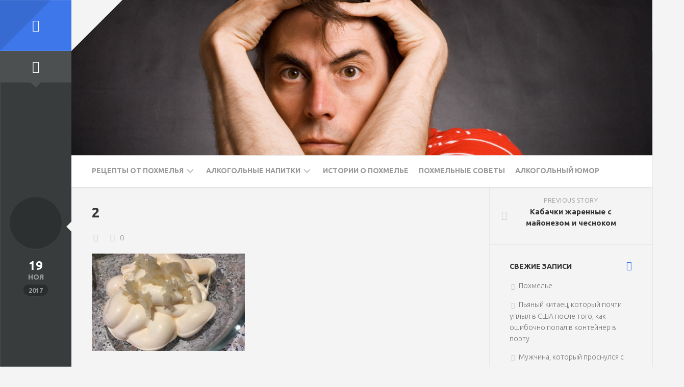

--- FILE ---
content_type: text/html; charset=UTF-8
request_url: https://www.opohmelim.ru/kabachki-zharennye/2-4/
body_size: 12701
content:
<!DOCTYPE html> 
<html class="no-js" lang="ru-RU">

<head>
	<meta charset="UTF-8">
	<meta name="viewport" content="width=device-width, initial-scale=1.0">
	<link rel="profile" href="http://gmpg.org/xfn/11">
		
	<meta name='robots' content='index, follow, max-image-preview:large, max-snippet:-1, max-video-preview:-1' />
<script>document.documentElement.className = document.documentElement.className.replace("no-js","js");</script>

	<!-- This site is optimized with the Yoast SEO plugin v16.3 - https://yoast.com/wordpress/plugins/seo/ -->
	<title>2 - Опохмелим</title>
	<link rel="canonical" href="https://www.opohmelim.ru/wp-content/uploads/2017/11/2-1-e1511092243158.jpg" />
	<meta property="og:locale" content="ru_RU" />
	<meta property="og:type" content="article" />
	<meta property="og:title" content="2 - Опохмелим" />
	<meta property="og:url" content="https://www.opohmelim.ru/wp-content/uploads/2017/11/2-1-e1511092243158.jpg" />
	<meta property="og:site_name" content="Опохмелим" />
	<meta property="og:image" content="https://www.opohmelim.ru/wp-content/uploads/2017/11/2-1-e1511092243158.jpg" />
	<meta property="og:image:width" content="2540" />
	<meta property="og:image:height" content="1619" />
	<meta name="twitter:card" content="summary" />
	<script type="application/ld+json" class="yoast-schema-graph">{"@context":"https://schema.org","@graph":[{"@type":"WebSite","@id":"https://www.opohmelim.ru/#website","url":"https://www.opohmelim.ru/","name":"\u041e\u043f\u043e\u0445\u043c\u0435\u043b\u0438\u043c","description":"\u041b\u0443\u0447\u0448\u0438\u0435 \u0440\u0435\u0446\u0435\u043f\u0442\u044b \u043e\u0442 \u043f\u043e\u0445\u043c\u0435\u043b\u044c\u044f","potentialAction":[{"@type":"SearchAction","target":"https://www.opohmelim.ru/?s={search_term_string}","query-input":"required name=search_term_string"}],"inLanguage":"ru-RU"},{"@type":"WebPage","@id":"https://www.opohmelim.ru/wp-content/uploads/2017/11/2-1-e1511092243158.jpg#webpage","url":"https://www.opohmelim.ru/wp-content/uploads/2017/11/2-1-e1511092243158.jpg","name":"2 - \u041e\u043f\u043e\u0445\u043c\u0435\u043b\u0438\u043c","isPartOf":{"@id":"https://www.opohmelim.ru/#website"},"datePublished":"2017-11-19T11:18:51+00:00","dateModified":"2017-11-19T11:18:51+00:00","breadcrumb":{"@id":"https://www.opohmelim.ru/wp-content/uploads/2017/11/2-1-e1511092243158.jpg#breadcrumb"},"inLanguage":"ru-RU","potentialAction":[{"@type":"ReadAction","target":["https://www.opohmelim.ru/wp-content/uploads/2017/11/2-1-e1511092243158.jpg"]}]},{"@type":"BreadcrumbList","@id":"https://www.opohmelim.ru/wp-content/uploads/2017/11/2-1-e1511092243158.jpg#breadcrumb","itemListElement":[{"@type":"ListItem","position":1,"item":{"@type":"WebPage","@id":"https://www.opohmelim.ru/","url":"https://www.opohmelim.ru/","name":"\u0413\u043b\u0430\u0432\u043d\u0430\u044f \u0441\u0442\u0440\u0430\u043d\u0438\u0446\u0430"}},{"@type":"ListItem","position":2,"item":{"@type":"WebPage","@id":"https://www.opohmelim.ru/kabachki-zharennye/","url":"https://www.opohmelim.ru/kabachki-zharennye/","name":"\u041a\u0430\u0431\u0430\u0447\u043a\u0438 \u0436\u0430\u0440\u0435\u043d\u043d\u044b\u0435 \u0441 \u043c\u0430\u0439\u043e\u043d\u0435\u0437\u043e\u043c \u0438 \u0447\u0435\u0441\u043d\u043e\u043a\u043e\u043c"}},{"@type":"ListItem","position":3,"item":{"@id":"https://www.opohmelim.ru/wp-content/uploads/2017/11/2-1-e1511092243158.jpg#webpage"}}]}]}</script>
	<!-- / Yoast SEO plugin. -->


<link rel='dns-prefetch' href='//fonts.googleapis.com' />
<link rel='dns-prefetch' href='//v0.wordpress.com' />
<link rel="alternate" type="application/rss+xml" title="Опохмелим &raquo; Лента" href="https://www.opohmelim.ru/feed/" />
<link rel="alternate" type="application/rss+xml" title="Опохмелим &raquo; Лента комментариев" href="https://www.opohmelim.ru/comments/feed/" />
<link rel="alternate" type="application/rss+xml" title="Опохмелим &raquo; Лента комментариев к &laquo;2&raquo;" href="https://www.opohmelim.ru/kabachki-zharennye/2-4/feed/" />
<link rel="alternate" title="oEmbed (JSON)" type="application/json+oembed" href="https://www.opohmelim.ru/wp-json/oembed/1.0/embed?url=https%3A%2F%2Fwww.opohmelim.ru%2Fkabachki-zharennye%2F2-4%2F" />
<link rel="alternate" title="oEmbed (XML)" type="text/xml+oembed" href="https://www.opohmelim.ru/wp-json/oembed/1.0/embed?url=https%3A%2F%2Fwww.opohmelim.ru%2Fkabachki-zharennye%2F2-4%2F&#038;format=xml" />
<style id='wp-img-auto-sizes-contain-inline-css' type='text/css'>
img:is([sizes=auto i],[sizes^="auto," i]){contain-intrinsic-size:3000px 1500px}
/*# sourceURL=wp-img-auto-sizes-contain-inline-css */
</style>
<style id='wp-emoji-styles-inline-css' type='text/css'>

	img.wp-smiley, img.emoji {
		display: inline !important;
		border: none !important;
		box-shadow: none !important;
		height: 1em !important;
		width: 1em !important;
		margin: 0 0.07em !important;
		vertical-align: -0.1em !important;
		background: none !important;
		padding: 0 !important;
	}
/*# sourceURL=wp-emoji-styles-inline-css */
</style>
<style id='wp-block-library-inline-css' type='text/css'>
:root{--wp-block-synced-color:#7a00df;--wp-block-synced-color--rgb:122,0,223;--wp-bound-block-color:var(--wp-block-synced-color);--wp-editor-canvas-background:#ddd;--wp-admin-theme-color:#007cba;--wp-admin-theme-color--rgb:0,124,186;--wp-admin-theme-color-darker-10:#006ba1;--wp-admin-theme-color-darker-10--rgb:0,107,160.5;--wp-admin-theme-color-darker-20:#005a87;--wp-admin-theme-color-darker-20--rgb:0,90,135;--wp-admin-border-width-focus:2px}@media (min-resolution:192dpi){:root{--wp-admin-border-width-focus:1.5px}}.wp-element-button{cursor:pointer}:root .has-very-light-gray-background-color{background-color:#eee}:root .has-very-dark-gray-background-color{background-color:#313131}:root .has-very-light-gray-color{color:#eee}:root .has-very-dark-gray-color{color:#313131}:root .has-vivid-green-cyan-to-vivid-cyan-blue-gradient-background{background:linear-gradient(135deg,#00d084,#0693e3)}:root .has-purple-crush-gradient-background{background:linear-gradient(135deg,#34e2e4,#4721fb 50%,#ab1dfe)}:root .has-hazy-dawn-gradient-background{background:linear-gradient(135deg,#faaca8,#dad0ec)}:root .has-subdued-olive-gradient-background{background:linear-gradient(135deg,#fafae1,#67a671)}:root .has-atomic-cream-gradient-background{background:linear-gradient(135deg,#fdd79a,#004a59)}:root .has-nightshade-gradient-background{background:linear-gradient(135deg,#330968,#31cdcf)}:root .has-midnight-gradient-background{background:linear-gradient(135deg,#020381,#2874fc)}:root{--wp--preset--font-size--normal:16px;--wp--preset--font-size--huge:42px}.has-regular-font-size{font-size:1em}.has-larger-font-size{font-size:2.625em}.has-normal-font-size{font-size:var(--wp--preset--font-size--normal)}.has-huge-font-size{font-size:var(--wp--preset--font-size--huge)}.has-text-align-center{text-align:center}.has-text-align-left{text-align:left}.has-text-align-right{text-align:right}.has-fit-text{white-space:nowrap!important}#end-resizable-editor-section{display:none}.aligncenter{clear:both}.items-justified-left{justify-content:flex-start}.items-justified-center{justify-content:center}.items-justified-right{justify-content:flex-end}.items-justified-space-between{justify-content:space-between}.screen-reader-text{border:0;clip-path:inset(50%);height:1px;margin:-1px;overflow:hidden;padding:0;position:absolute;width:1px;word-wrap:normal!important}.screen-reader-text:focus{background-color:#ddd;clip-path:none;color:#444;display:block;font-size:1em;height:auto;left:5px;line-height:normal;padding:15px 23px 14px;text-decoration:none;top:5px;width:auto;z-index:100000}html :where(.has-border-color){border-style:solid}html :where([style*=border-top-color]){border-top-style:solid}html :where([style*=border-right-color]){border-right-style:solid}html :where([style*=border-bottom-color]){border-bottom-style:solid}html :where([style*=border-left-color]){border-left-style:solid}html :where([style*=border-width]){border-style:solid}html :where([style*=border-top-width]){border-top-style:solid}html :where([style*=border-right-width]){border-right-style:solid}html :where([style*=border-bottom-width]){border-bottom-style:solid}html :where([style*=border-left-width]){border-left-style:solid}html :where(img[class*=wp-image-]){height:auto;max-width:100%}:where(figure){margin:0 0 1em}html :where(.is-position-sticky){--wp-admin--admin-bar--position-offset:var(--wp-admin--admin-bar--height,0px)}@media screen and (max-width:600px){html :where(.is-position-sticky){--wp-admin--admin-bar--position-offset:0px}}
.has-text-align-justify{text-align:justify;}

/*# sourceURL=wp-block-library-inline-css */
</style><style id='global-styles-inline-css' type='text/css'>
:root{--wp--preset--aspect-ratio--square: 1;--wp--preset--aspect-ratio--4-3: 4/3;--wp--preset--aspect-ratio--3-4: 3/4;--wp--preset--aspect-ratio--3-2: 3/2;--wp--preset--aspect-ratio--2-3: 2/3;--wp--preset--aspect-ratio--16-9: 16/9;--wp--preset--aspect-ratio--9-16: 9/16;--wp--preset--color--black: #000000;--wp--preset--color--cyan-bluish-gray: #abb8c3;--wp--preset--color--white: #ffffff;--wp--preset--color--pale-pink: #f78da7;--wp--preset--color--vivid-red: #cf2e2e;--wp--preset--color--luminous-vivid-orange: #ff6900;--wp--preset--color--luminous-vivid-amber: #fcb900;--wp--preset--color--light-green-cyan: #7bdcb5;--wp--preset--color--vivid-green-cyan: #00d084;--wp--preset--color--pale-cyan-blue: #8ed1fc;--wp--preset--color--vivid-cyan-blue: #0693e3;--wp--preset--color--vivid-purple: #9b51e0;--wp--preset--gradient--vivid-cyan-blue-to-vivid-purple: linear-gradient(135deg,rgb(6,147,227) 0%,rgb(155,81,224) 100%);--wp--preset--gradient--light-green-cyan-to-vivid-green-cyan: linear-gradient(135deg,rgb(122,220,180) 0%,rgb(0,208,130) 100%);--wp--preset--gradient--luminous-vivid-amber-to-luminous-vivid-orange: linear-gradient(135deg,rgb(252,185,0) 0%,rgb(255,105,0) 100%);--wp--preset--gradient--luminous-vivid-orange-to-vivid-red: linear-gradient(135deg,rgb(255,105,0) 0%,rgb(207,46,46) 100%);--wp--preset--gradient--very-light-gray-to-cyan-bluish-gray: linear-gradient(135deg,rgb(238,238,238) 0%,rgb(169,184,195) 100%);--wp--preset--gradient--cool-to-warm-spectrum: linear-gradient(135deg,rgb(74,234,220) 0%,rgb(151,120,209) 20%,rgb(207,42,186) 40%,rgb(238,44,130) 60%,rgb(251,105,98) 80%,rgb(254,248,76) 100%);--wp--preset--gradient--blush-light-purple: linear-gradient(135deg,rgb(255,206,236) 0%,rgb(152,150,240) 100%);--wp--preset--gradient--blush-bordeaux: linear-gradient(135deg,rgb(254,205,165) 0%,rgb(254,45,45) 50%,rgb(107,0,62) 100%);--wp--preset--gradient--luminous-dusk: linear-gradient(135deg,rgb(255,203,112) 0%,rgb(199,81,192) 50%,rgb(65,88,208) 100%);--wp--preset--gradient--pale-ocean: linear-gradient(135deg,rgb(255,245,203) 0%,rgb(182,227,212) 50%,rgb(51,167,181) 100%);--wp--preset--gradient--electric-grass: linear-gradient(135deg,rgb(202,248,128) 0%,rgb(113,206,126) 100%);--wp--preset--gradient--midnight: linear-gradient(135deg,rgb(2,3,129) 0%,rgb(40,116,252) 100%);--wp--preset--font-size--small: 13px;--wp--preset--font-size--medium: 20px;--wp--preset--font-size--large: 36px;--wp--preset--font-size--x-large: 42px;--wp--preset--spacing--20: 0.44rem;--wp--preset--spacing--30: 0.67rem;--wp--preset--spacing--40: 1rem;--wp--preset--spacing--50: 1.5rem;--wp--preset--spacing--60: 2.25rem;--wp--preset--spacing--70: 3.38rem;--wp--preset--spacing--80: 5.06rem;--wp--preset--shadow--natural: 6px 6px 9px rgba(0, 0, 0, 0.2);--wp--preset--shadow--deep: 12px 12px 50px rgba(0, 0, 0, 0.4);--wp--preset--shadow--sharp: 6px 6px 0px rgba(0, 0, 0, 0.2);--wp--preset--shadow--outlined: 6px 6px 0px -3px rgb(255, 255, 255), 6px 6px rgb(0, 0, 0);--wp--preset--shadow--crisp: 6px 6px 0px rgb(0, 0, 0);}:where(.is-layout-flex){gap: 0.5em;}:where(.is-layout-grid){gap: 0.5em;}body .is-layout-flex{display: flex;}.is-layout-flex{flex-wrap: wrap;align-items: center;}.is-layout-flex > :is(*, div){margin: 0;}body .is-layout-grid{display: grid;}.is-layout-grid > :is(*, div){margin: 0;}:where(.wp-block-columns.is-layout-flex){gap: 2em;}:where(.wp-block-columns.is-layout-grid){gap: 2em;}:where(.wp-block-post-template.is-layout-flex){gap: 1.25em;}:where(.wp-block-post-template.is-layout-grid){gap: 1.25em;}.has-black-color{color: var(--wp--preset--color--black) !important;}.has-cyan-bluish-gray-color{color: var(--wp--preset--color--cyan-bluish-gray) !important;}.has-white-color{color: var(--wp--preset--color--white) !important;}.has-pale-pink-color{color: var(--wp--preset--color--pale-pink) !important;}.has-vivid-red-color{color: var(--wp--preset--color--vivid-red) !important;}.has-luminous-vivid-orange-color{color: var(--wp--preset--color--luminous-vivid-orange) !important;}.has-luminous-vivid-amber-color{color: var(--wp--preset--color--luminous-vivid-amber) !important;}.has-light-green-cyan-color{color: var(--wp--preset--color--light-green-cyan) !important;}.has-vivid-green-cyan-color{color: var(--wp--preset--color--vivid-green-cyan) !important;}.has-pale-cyan-blue-color{color: var(--wp--preset--color--pale-cyan-blue) !important;}.has-vivid-cyan-blue-color{color: var(--wp--preset--color--vivid-cyan-blue) !important;}.has-vivid-purple-color{color: var(--wp--preset--color--vivid-purple) !important;}.has-black-background-color{background-color: var(--wp--preset--color--black) !important;}.has-cyan-bluish-gray-background-color{background-color: var(--wp--preset--color--cyan-bluish-gray) !important;}.has-white-background-color{background-color: var(--wp--preset--color--white) !important;}.has-pale-pink-background-color{background-color: var(--wp--preset--color--pale-pink) !important;}.has-vivid-red-background-color{background-color: var(--wp--preset--color--vivid-red) !important;}.has-luminous-vivid-orange-background-color{background-color: var(--wp--preset--color--luminous-vivid-orange) !important;}.has-luminous-vivid-amber-background-color{background-color: var(--wp--preset--color--luminous-vivid-amber) !important;}.has-light-green-cyan-background-color{background-color: var(--wp--preset--color--light-green-cyan) !important;}.has-vivid-green-cyan-background-color{background-color: var(--wp--preset--color--vivid-green-cyan) !important;}.has-pale-cyan-blue-background-color{background-color: var(--wp--preset--color--pale-cyan-blue) !important;}.has-vivid-cyan-blue-background-color{background-color: var(--wp--preset--color--vivid-cyan-blue) !important;}.has-vivid-purple-background-color{background-color: var(--wp--preset--color--vivid-purple) !important;}.has-black-border-color{border-color: var(--wp--preset--color--black) !important;}.has-cyan-bluish-gray-border-color{border-color: var(--wp--preset--color--cyan-bluish-gray) !important;}.has-white-border-color{border-color: var(--wp--preset--color--white) !important;}.has-pale-pink-border-color{border-color: var(--wp--preset--color--pale-pink) !important;}.has-vivid-red-border-color{border-color: var(--wp--preset--color--vivid-red) !important;}.has-luminous-vivid-orange-border-color{border-color: var(--wp--preset--color--luminous-vivid-orange) !important;}.has-luminous-vivid-amber-border-color{border-color: var(--wp--preset--color--luminous-vivid-amber) !important;}.has-light-green-cyan-border-color{border-color: var(--wp--preset--color--light-green-cyan) !important;}.has-vivid-green-cyan-border-color{border-color: var(--wp--preset--color--vivid-green-cyan) !important;}.has-pale-cyan-blue-border-color{border-color: var(--wp--preset--color--pale-cyan-blue) !important;}.has-vivid-cyan-blue-border-color{border-color: var(--wp--preset--color--vivid-cyan-blue) !important;}.has-vivid-purple-border-color{border-color: var(--wp--preset--color--vivid-purple) !important;}.has-vivid-cyan-blue-to-vivid-purple-gradient-background{background: var(--wp--preset--gradient--vivid-cyan-blue-to-vivid-purple) !important;}.has-light-green-cyan-to-vivid-green-cyan-gradient-background{background: var(--wp--preset--gradient--light-green-cyan-to-vivid-green-cyan) !important;}.has-luminous-vivid-amber-to-luminous-vivid-orange-gradient-background{background: var(--wp--preset--gradient--luminous-vivid-amber-to-luminous-vivid-orange) !important;}.has-luminous-vivid-orange-to-vivid-red-gradient-background{background: var(--wp--preset--gradient--luminous-vivid-orange-to-vivid-red) !important;}.has-very-light-gray-to-cyan-bluish-gray-gradient-background{background: var(--wp--preset--gradient--very-light-gray-to-cyan-bluish-gray) !important;}.has-cool-to-warm-spectrum-gradient-background{background: var(--wp--preset--gradient--cool-to-warm-spectrum) !important;}.has-blush-light-purple-gradient-background{background: var(--wp--preset--gradient--blush-light-purple) !important;}.has-blush-bordeaux-gradient-background{background: var(--wp--preset--gradient--blush-bordeaux) !important;}.has-luminous-dusk-gradient-background{background: var(--wp--preset--gradient--luminous-dusk) !important;}.has-pale-ocean-gradient-background{background: var(--wp--preset--gradient--pale-ocean) !important;}.has-electric-grass-gradient-background{background: var(--wp--preset--gradient--electric-grass) !important;}.has-midnight-gradient-background{background: var(--wp--preset--gradient--midnight) !important;}.has-small-font-size{font-size: var(--wp--preset--font-size--small) !important;}.has-medium-font-size{font-size: var(--wp--preset--font-size--medium) !important;}.has-large-font-size{font-size: var(--wp--preset--font-size--large) !important;}.has-x-large-font-size{font-size: var(--wp--preset--font-size--x-large) !important;}
/*# sourceURL=global-styles-inline-css */
</style>

<style id='classic-theme-styles-inline-css' type='text/css'>
/*! This file is auto-generated */
.wp-block-button__link{color:#fff;background-color:#32373c;border-radius:9999px;box-shadow:none;text-decoration:none;padding:calc(.667em + 2px) calc(1.333em + 2px);font-size:1.125em}.wp-block-file__button{background:#32373c;color:#fff;text-decoration:none}
/*# sourceURL=/wp-includes/css/classic-themes.min.css */
</style>
<link rel='stylesheet' id='stylizer-style-css' href='https://www.opohmelim.ru/wp-content/themes/stylizer/style.css?ver=6.9' type='text/css' media='all' />
<style id='stylizer-style-inline-css' type='text/css'>
body { font-family: "Ubuntu", Arial, sans-serif; }
.container-inner { max-width: 1600px; }

::selection { background-color: #3e77e9; }
::-moz-selection { background-color: #3e77e9; }

a,
.themeform label .required,
.post-meta li a:hover,
.post-standard:hover .post-title a,
.post-list:hover .post-title a,
.single .related-posts .post-title a:hover,
.post-nav li a:hover span,
.post-nav li a:hover i,
.widget > h3:after,
.widget_rss ul li a,
.widget_calendar a,
.alx-tabs-nav li.active a,
.alx-tab .tab-item-category a,
.alx-posts .post-item-category a,
.alx-tab li:hover .tab-item-title a,
.alx-tab li:hover .tab-item-comment a,
.alx-posts li:hover .post-item-title a,
.comment-tabs li.active a,
.comment-awaiting-moderation,
.child-menu a:hover,
.child-menu .current_page_item > a,
.wp-pagenavi a { color: #3e77e9; }

.themeform input[type="button"],
.themeform input[type="reset"],
.themeform input[type="submit"],
.themeform button[type="button"],
.themeform button[type="reset"],
.themeform button[type="submit"],
#btn-mode,
#btn-sidebar-home,
#flexslider-featured .flex-control-nav li a.flex-active,
.post-tags a:hover,
.author-bio .bio-avatar:after,
.widget_calendar caption,
.commentlist li.bypostauthor > .comment-body:after,
.commentlist li.comment-author-admin > .comment-body:after { background-color: #3e77e9; }

.alx-tabs-nav li.active a,
.comment-tabs li.active a,
.wp-pagenavi a:hover,
.wp-pagenavi a:active,
.wp-pagenavi span.current { border-bottom-color: #3e77e9;  }

#header .nav-menu:not(.mobile) li.current_page_item > span, 
#header .nav-menu:not(.mobile) li.current-menu-item > span, 
#header .nav-menu:not(.mobile) li.current-menu-ancestor > span, 
#header .nav-menu:not(.mobile) li.current-post-parent > span { border-color: #3e77e9; }
				
.site-title a img { max-height: 80px; }

/*# sourceURL=stylizer-style-inline-css */
</style>
<link rel='stylesheet' id='stylizer-responsive-css' href='https://www.opohmelim.ru/wp-content/themes/stylizer/responsive.css?ver=6.9' type='text/css' media='all' />
<link rel='stylesheet' id='stylizer-font-awesome-css' href='https://www.opohmelim.ru/wp-content/themes/stylizer/fonts/all.min.css?ver=6.9' type='text/css' media='all' />
<link rel='stylesheet' id='stylizer-scheme-css' href='https://www.opohmelim.ru/wp-content/themes/stylizer/light.css?ver=6.9' type='text/css' media='all' />
<link rel='stylesheet' id='ubuntu-cyr-css' href='//fonts.googleapis.com/css?family=Ubuntu%3A400%2C400italic%2C300italic%2C300%2C700&#038;subset=latin%2Ccyrillic-ext&#038;ver=6.9' type='text/css' media='all' />
<link rel='stylesheet' id='jetpack_css-css' href='https://www.opohmelim.ru/wp-content/plugins/jetpack/css/jetpack.css?ver=10.1.2' type='text/css' media='all' />
<script type="text/javascript" src="https://www.opohmelim.ru/wp-includes/js/jquery/jquery.min.js?ver=3.7.1" id="jquery-core-js"></script>
<script type="text/javascript" src="https://www.opohmelim.ru/wp-includes/js/jquery/jquery-migrate.min.js?ver=3.4.1" id="jquery-migrate-js"></script>
<script type="text/javascript" src="https://www.opohmelim.ru/wp-content/themes/stylizer/js/jquery.flexslider.min.js?ver=6.9" id="stylizer-flexslider-js"></script>
<link rel="https://api.w.org/" href="https://www.opohmelim.ru/wp-json/" /><link rel="alternate" title="JSON" type="application/json" href="https://www.opohmelim.ru/wp-json/wp/v2/media/344" /><link rel="EditURI" type="application/rsd+xml" title="RSD" href="https://www.opohmelim.ru/xmlrpc.php?rsd" />
<meta name="generator" content="WordPress 6.9" />
<link rel='shortlink' href='https://wp.me/aaCUAx-5y' />
<style type='text/css'>img#wpstats{display:none}</style>
		<style type="text/css">.recentcomments a{display:inline !important;padding:0 !important;margin:0 !important;}</style><!-- Yandex.Metrika counter by Yandex Metrica Plugin -->
<script type="text/javascript" >
    (function(m,e,t,r,i,k,a){m[i]=m[i]||function(){(m[i].a=m[i].a||[]).push(arguments)};
        m[i].l=1*new Date();k=e.createElement(t),a=e.getElementsByTagName(t)[0],k.async=1,k.src=r,a.parentNode.insertBefore(k,a)})
    (window, document, "script", "https://mc.yandex.ru/metrika/tag.js", "ym");

    ym(24365407, "init", {
        id:24365407,
        clickmap:true,
        trackLinks:true,
        accurateTrackBounce:false,
        webvisor:true,
	        });
</script>
<noscript><div><img src="https://mc.yandex.ru/watch/24365407" style="position:absolute; left:-9999px;" alt="" /></div></noscript>
<!-- /Yandex.Metrika counter -->
			<style type="text/css">
				/* If html does not have either class, do not show lazy loaded images. */
				html:not( .jetpack-lazy-images-js-enabled ):not( .js ) .jetpack-lazy-image {
					display: none;
				}
			</style>
			<script>
				document.documentElement.classList.add(
					'jetpack-lazy-images-js-enabled'
				);
			</script>
		<style type="text/css" id="wp-custom-css">li.post-author {display:none;}
#flexslider-featured.featured .post-title{
	top:0;
	bottom:auto;
}
.flexslider .slides > li{
	height: 400px;
    overflow: hidden;
}</style><style id="kirki-inline-styles"></style></head>

<body class="attachment wp-singular attachment-template-default single single-attachment postid-344 attachmentid-344 attachment-jpeg wp-theme-stylizer col-2cl full-width logged-out">


<a class="skip-link screen-reader-text" href="#content">Skip to content</a>

<div id="wrapper">

	<div class="container" id="page">
		<div class="container-inner">			
			<div class="main">
				
				<header id="header">
		
					<div class="group">
						
												
													<div class="site-header">
								<a href="https://www.opohmelim.ru/" rel="home">
									<img class="site-image" src="https://www.opohmelim.ru/wp-content/uploads/2017/10/cropped-20130306215648-7.jpg" alt="Опохмелим">
								</a>
							</div>
						
					</div><!--/.group-->
					
										
					<div id="header-sticky">
													<div id="wrap-nav-header" class="wrap-nav">
										<nav id="nav-header-nav" class="main-navigation nav-menu">
			<button class="menu-toggle" aria-controls="primary-menu" aria-expanded="false">
				<span class="screen-reader-text">Expand Menu</span><div class="menu-toggle-icon"><span></span><span></span><span></span></div>			</button>
			<div class="menu-glavnoe-menyu-container"><ul id="nav-header" class="menu"><li id="menu-item-157" class="menu-item menu-item-type-taxonomy menu-item-object-category menu-item-has-children menu-item-157"><span class="menu-item-wrapper has-arrow"><a href="https://www.opohmelim.ru/topics/retsepty-ot-pohmelya/">Рецепты от похмелья</a><button onClick="alxMediaMenu.toggleItem(this)"><span class="screen-reader-text">Toggle Child Menu</span><svg class="svg-icon" aria-hidden="true" role="img" focusable="false" xmlns="http://www.w3.org/2000/svg" width="14" height="8" viewBox="0 0 20 12"><polygon fill="" fill-rule="evenodd" points="1319.899 365.778 1327.678 358 1329.799 360.121 1319.899 370.021 1310 360.121 1312.121 358" transform="translate(-1310 -358)"></polygon></svg></button></span>
<ul class="sub-menu">
	<li id="menu-item-158" class="menu-item menu-item-type-taxonomy menu-item-object-category menu-item-158"><span class="menu-item-wrapper"><a href="https://www.opohmelim.ru/topics/retsepty-ot-pohmelya/pervye-blyuda/">Первые блюда</a></span></li>
	<li id="menu-item-160" class="menu-item menu-item-type-taxonomy menu-item-object-category menu-item-160"><span class="menu-item-wrapper"><a href="https://www.opohmelim.ru/topics/retsepty-ot-pohmelya/vtorye-blyuda/">Вторые блюда</a></span></li>
	<li id="menu-item-159" class="menu-item menu-item-type-taxonomy menu-item-object-category menu-item-159"><span class="menu-item-wrapper"><a href="https://www.opohmelim.ru/topics/retsepty-ot-pohmelya/zakuski/">Закуски</a></span></li>
	<li id="menu-item-161" class="menu-item menu-item-type-taxonomy menu-item-object-category menu-item-161"><span class="menu-item-wrapper"><a href="https://www.opohmelim.ru/topics/retsepty-ot-pohmelya/napitki/">Напитки</a></span></li>
</ul>
</li>
<li id="menu-item-156" class="menu-item menu-item-type-taxonomy menu-item-object-category menu-item-has-children menu-item-156"><span class="menu-item-wrapper has-arrow"><a href="https://www.opohmelim.ru/topics/alkogolnye-napitki/">Алкогольные напитки</a><button onClick="alxMediaMenu.toggleItem(this)"><span class="screen-reader-text">Toggle Child Menu</span><svg class="svg-icon" aria-hidden="true" role="img" focusable="false" xmlns="http://www.w3.org/2000/svg" width="14" height="8" viewBox="0 0 20 12"><polygon fill="" fill-rule="evenodd" points="1319.899 365.778 1327.678 358 1329.799 360.121 1319.899 370.021 1310 360.121 1312.121 358" transform="translate(-1310 -358)"></polygon></svg></button></span>
<ul class="sub-menu">
	<li id="menu-item-163" class="menu-item menu-item-type-taxonomy menu-item-object-category menu-item-163"><span class="menu-item-wrapper"><a href="https://www.opohmelim.ru/topics/alkogolnye-napitki/vodka/">Водка</a></span></li>
	<li id="menu-item-309" class="menu-item menu-item-type-taxonomy menu-item-object-category menu-item-309"><span class="menu-item-wrapper"><a href="https://www.opohmelim.ru/topics/alkogolnye-napitki/konyak/">Коньяк</a></span></li>
	<li id="menu-item-448" class="menu-item menu-item-type-taxonomy menu-item-object-category menu-item-448"><span class="menu-item-wrapper"><a href="https://www.opohmelim.ru/topics/alkogolnye-napitki/pivo/">Пиво</a></span></li>
</ul>
</li>
<li id="menu-item-467" class="menu-item menu-item-type-taxonomy menu-item-object-category menu-item-467"><span class="menu-item-wrapper"><a href="https://www.opohmelim.ru/topics/istorii-o-pohmele/">Истории о похмелье</a></span></li>
<li id="menu-item-477" class="menu-item menu-item-type-taxonomy menu-item-object-category menu-item-477"><span class="menu-item-wrapper"><a href="https://www.opohmelim.ru/topics/pohmelnye-sovety/">Похмельные советы</a></span></li>
<li id="menu-item-447" class="menu-item menu-item-type-taxonomy menu-item-object-category menu-item-447"><span class="menu-item-wrapper"><a href="https://www.opohmelim.ru/topics/alkogolnyj-yumor/">Алкогольный юмор</a></span></li>
</ul></div>		</nav>
										
															</div>
											</div>

				</header><!--/#header-->
				
				<div class="sidebar s2">
											<a href="#" id="btn-mode" title="Switch Color"><i class="fas fa-toggle-off"></i></a>
															<div id="sidebar-top"><i class="far fa-bookmark"></i></div>
				</div>
				<div class="clear"></div>
				<div class="main-inner group" id="content">

<div class="content">
	<div class="pad group">
		
					<article class="post-344 attachment type-attachment status-inherit hentry">
			
				<div class="post-details">
				
											<div class="post-details-thumb">
							<a href="https://www.opohmelim.ru/author/alexandra/"></a>
						</div><!--/.post-details-thumb-->
					
					<div class="post-details-day">19</div>
					<div class="post-details-month">Ноя</div>
					<div class="post-details-year">2017</div>
				</div>
				
				<h1 class="post-title">2</h1>
				
				<ul class="post-meta group">
					<li class="post-author"><i class="fas fa-user"></i> <a href="https://www.opohmelim.ru/author/alexandra/" title="Записи Александра" rel="author">Александра</a></li>
					<li class="post-category"><i class="fas fa-folder"></i> </li>
					<li class="post-comment"><i class="fas fa-comment"></i> <a href="https://www.opohmelim.ru/kabachki-zharennye/2-4/#respond">0</a></li>
				</ul><!--/.post-meta-->
				
								
				<div class="clear"></div>
				
				<div class="entry">	
					<p class="attachment"><a href='https://www.opohmelim.ru/wp-content/uploads/2017/11/2-1-e1511092243158.jpg'><img fetchpriority="high" decoding="async" width="300" height="191" src="https://www.opohmelim.ru/wp-content/uploads/2017/11/2-1-e1511092243158-300x191.jpg" class="attachment-medium size-medium jetpack-lazy-image" alt="" data-lazy-srcset="https://www.opohmelim.ru/wp-content/uploads/2017/11/2-1-e1511092243158-300x191.jpg 300w, https://www.opohmelim.ru/wp-content/uploads/2017/11/2-1-e1511092243158-768x490.jpg 768w, https://www.opohmelim.ru/wp-content/uploads/2017/11/2-1-e1511092243158-1024x653.jpg 1024w" data-lazy-sizes="(max-width: 300px) 100vw, 300px" data-lazy-src="https://www.opohmelim.ru/wp-content/uploads/2017/11/2-1-e1511092243158-300x191.jpg?is-pending-load=1" srcset="[data-uri]" /></a></p>
										<div class="clear"></div>				
				</div><!--/.entry-->
				
			</article><!--/.post-->				
				
		<div class="clear"></div>
		
				
				
		<div class="clear"></div>
		
				
				
		

<h4 class="heading">
	<i class="fas fa-hand-point-right"></i>You may also like...</h4>

<ul class="related-posts group">
	
		<li class="related post-hover">
		<article class="post-140 post type-post status-publish format-standard has-post-thumbnail hentry category-alkogolnye-napitki category-vodka">

			<div class="post-thumbnail">
				<a href="https://www.opohmelim.ru/kak-pit-vodku/">
											<img width="404" height="292" src="https://www.opohmelim.ru/wp-content/uploads/2017/11/alcohol_02-e1509539623892.jpg" class="attachment-stylizer-medium size-stylizer-medium wp-post-image jetpack-lazy-image" alt="" decoding="async" loading="lazy" data-lazy-srcset="https://www.opohmelim.ru/wp-content/uploads/2017/11/alcohol_02-e1509539623892.jpg 700w, https://www.opohmelim.ru/wp-content/uploads/2017/11/alcohol_02-e1509539623892-300x217.jpg 300w" data-lazy-sizes="auto, (max-width: 404px) 100vw, 404px" data-lazy-src="https://www.opohmelim.ru/wp-content/uploads/2017/11/alcohol_02-e1509539623892.jpg?is-pending-load=1" srcset="[data-uri]" />																								</a>
			</div><!--/.post-thumbnail-->
			
			<div class="related-inner">
				
				<h4 class="post-title">
					<a href="https://www.opohmelim.ru/kak-pit-vodku/" rel="bookmark">Как пить водку</a>
				</h4><!--/.post-title-->
			
			</div><!--/.related-inner-->

		</article>
	</li><!--/.related-->
		<li class="related post-hover">
		<article class="post-121 post type-post status-publish format-standard has-post-thumbnail hentry category-alkogolnye-napitki category-vodka">

			<div class="post-thumbnail">
				<a href="https://www.opohmelim.ru/o-vodke/">
											<img width="447" height="292" src="https://www.opohmelim.ru/wp-content/uploads/2017/11/1246-1486084112-f8f55c74d56d6e9322d588e3e4fd9458-1.jpg" class="attachment-stylizer-medium size-stylizer-medium wp-post-image jetpack-lazy-image" alt="" decoding="async" loading="lazy" data-lazy-srcset="https://www.opohmelim.ru/wp-content/uploads/2017/11/1246-1486084112-f8f55c74d56d6e9322d588e3e4fd9458-1.jpg 1100w, https://www.opohmelim.ru/wp-content/uploads/2017/11/1246-1486084112-f8f55c74d56d6e9322d588e3e4fd9458-1-300x196.jpg 300w, https://www.opohmelim.ru/wp-content/uploads/2017/11/1246-1486084112-f8f55c74d56d6e9322d588e3e4fd9458-1-768x502.jpg 768w, https://www.opohmelim.ru/wp-content/uploads/2017/11/1246-1486084112-f8f55c74d56d6e9322d588e3e4fd9458-1-1024x669.jpg 1024w" data-lazy-sizes="auto, (max-width: 447px) 100vw, 447px" data-lazy-src="https://www.opohmelim.ru/wp-content/uploads/2017/11/1246-1486084112-f8f55c74d56d6e9322d588e3e4fd9458-1.jpg?is-pending-load=1" srcset="[data-uri]" />																								</a>
			</div><!--/.post-thumbnail-->
			
			<div class="related-inner">
				
				<h4 class="post-title">
					<a href="https://www.opohmelim.ru/o-vodke/" rel="bookmark">О водке</a>
				</h4><!--/.post-title-->
			
			</div><!--/.related-inner-->

		</article>
	</li><!--/.related-->
		<li class="related post-hover">
		<article class="post-449 post type-post status-publish format-standard has-post-thumbnail hentry category-pivo">

			<div class="post-thumbnail">
				<a href="https://www.opohmelim.ru/pivnye-stereotipy/">
											<img width="440" height="292" src="https://www.opohmelim.ru/wp-content/uploads/2019/01/content_beer-1644690_640.jpg" class="attachment-stylizer-medium size-stylizer-medium wp-post-image jetpack-lazy-image" alt="" decoding="async" loading="lazy" data-lazy-srcset="https://www.opohmelim.ru/wp-content/uploads/2019/01/content_beer-1644690_640.jpg 640w, https://www.opohmelim.ru/wp-content/uploads/2019/01/content_beer-1644690_640-300x199.jpg 300w" data-lazy-sizes="auto, (max-width: 440px) 100vw, 440px" data-lazy-src="https://www.opohmelim.ru/wp-content/uploads/2019/01/content_beer-1644690_640.jpg?is-pending-load=1" srcset="[data-uri]" />																								</a>
			</div><!--/.post-thumbnail-->
			
			<div class="related-inner">
				
				<h4 class="post-title">
					<a href="https://www.opohmelim.ru/pivnye-stereotipy/" rel="bookmark">Пивные стереотипы</a>
				</h4><!--/.post-title-->
			
			</div><!--/.related-inner-->

		</article>
	</li><!--/.related-->
		
</ul><!--/.post-related-->

		
		
<div id="comments" class="themeform">
	
	
					<!-- comments open, no comments -->
			
		
		<div id="respond" class="comment-respond">
		<h3 id="reply-title" class="comment-reply-title">Добавить комментарий <small><a rel="nofollow" id="cancel-comment-reply-link" href="/kabachki-zharennye/2-4/#respond" style="display:none;">Отменить ответ</a></small></h3><form action="https://www.opohmelim.ru/wp-comments-post.php" method="post" id="commentform" class="comment-form"><p class="comment-notes"><span id="email-notes">Ваш адрес email не будет опубликован.</span> <span class="required-field-message">Обязательные поля помечены <span class="required">*</span></span></p><p class="comment-form-comment"><label for="comment">Комментарий <span class="required">*</span></label> <textarea id="comment" name="comment" cols="45" rows="8" maxlength="65525" required="required"></textarea></p><p class="comment-form-author"><label for="author">Имя <span class="required">*</span></label> <input id="author" name="author" type="text" value="" size="30" maxlength="245" autocomplete="name" required="required" /></p>
<p class="comment-form-email"><label for="email">Email <span class="required">*</span></label> <input id="email" name="email" type="text" value="" size="30" maxlength="100" aria-describedby="email-notes" autocomplete="email" required="required" /></p>
<p class="comment-form-url"><label for="url">Сайт</label> <input id="url" name="url" type="text" value="" size="30" maxlength="200" autocomplete="url" /></p>
<p class="comment-subscription-form"><input type="checkbox" name="subscribe_blog" id="subscribe_blog" value="subscribe" style="width: auto; -moz-appearance: checkbox; -webkit-appearance: checkbox;" /> <label class="subscribe-label" id="subscribe-blog-label" for="subscribe_blog">Уведомлять меня о новых записях почтой.</label></p><p class="form-submit"><input name="submit" type="submit" id="submit" class="submit" value="Отправить комментарий" /> <input type='hidden' name='comment_post_ID' value='344' id='comment_post_ID' />
<input type='hidden' name='comment_parent' id='comment_parent' value='0' />
</p><p style="display: none;"><input type="hidden" id="akismet_comment_nonce" name="akismet_comment_nonce" value="990f50f8ff" /></p><input type="hidden" id="ak_js" name="ak_js" value="149"/><textarea name="ak_hp_textarea" cols="45" rows="8" maxlength="100" style="display: none !important;"></textarea></form>	</div><!-- #respond -->
	
</div><!--/#comments-->		
	</div><!--/.pad-->
</div><!--/.content-->


	<div class="sidebar s1">
		
		<div class="sidebar-content">
			
				<ul class="post-nav group">
		<li class="next"></li>
		<li class="previous"><a href="https://www.opohmelim.ru/kabachki-zharennye/" rel="prev"><i class="fas fa-chevron-left"></i><strong>Previous story</strong> <span>Кабачки жаренные с майонезом и чесноком</span></a></li>
	</ul>
			
						
			
		<div id="recent-posts-4" class="widget widget_recent_entries">
		<h3 class="group"><span>Свежие записи</span></h3>
		<ul>
											<li>
					<a href="https://www.opohmelim.ru/pohmele/">Похмелье</a>
									</li>
											<li>
					<a href="https://www.opohmelim.ru/pyanyj-kitaets-kotoryj-pochti-uplyl-v-ssha-posle-togo-kak-oshibochno-popal-v-kontejner-v-portu/">Пьяный китаец, который почти уплыл в США после того, как ошибочно попал в контейнер в порту</a>
									</li>
											<li>
					<a href="https://www.opohmelim.ru/muzhchina-kotoryj-prosnulsya-s-vyrezannym-na-ego-pleche-imenem-devushki/">Мужчина, который проснулся с вырезанным на его плече именем девушки</a>
									</li>
											<li>
					<a href="https://www.opohmelim.ru/pyanyj-muzhchina-prosnulsya-i-obnaruzhil-chto-kupil-ogromnogo-3-metrovogo-pitona-kotoryj-pytalsya-sest-ego-druga/">Пьяный мужчина проснулся и обнаружил, что купил огромного 3-метрового питона, который пытался съесть его друга</a>
									</li>
											<li>
					<a href="https://www.opohmelim.ru/6-sovetov-ot-pohmelya/">6 советов от похмелья</a>
									</li>
					</ul>

		</div><div id="recent-comments-4" class="widget widget_recent_comments"><h3 class="group"><span>Свежие комментарии</span></h3><ul id="recentcomments"><li class="recentcomments"><span class="comment-author-link">Алексей Владимирович</span> к записи <a href="https://www.opohmelim.ru/shhi-opohmelim/#comment-3">Щи &#8212; Опохмелим</a></li><li class="recentcomments"><span class="comment-author-link">Виктор</span> к записи <a href="https://www.opohmelim.ru/hashlama-iz-baraniny/#comment-2">Хашлама из баранины</a></li></ul></div>			
		</div><!--/.sidebar-content-->
		
	</div><!--/.sidebar-->
	

				</div><!--/.main-inner-->
				
				<footer id="footer">
				
											
										
										
					<div id="footer-bottom">
						
						<a id="back-to-top" href="#"><i class="fas fa-angle-up"></i></a>
							
						<div class="pad group">
							
							<div class="grid one-half">
								
																
								<div id="copyright">
																			<p>Опохмелим &copy; 2026. All Rights Reserved.</p>
																	</div><!--/#copyright-->
								
																<div id="credit">
									<p>Powered by <a href="http://wordpress.org" rel="nofollow">WordPress</a>. Theme by <a href="http://alx.media" rel="nofollow">Alx</a>.</p>
								</div><!--/#credit-->
																
							</div>
							
							<div class="grid one-half last">	
																																</div>
						
						</div><!--/.pad-->

					</div><!--/#footer-bottom-->

				</footer><!--/#footer-->
				
			</div><!--/.main-->	
		</div><!--/.container-inner-->
	</div><!--/.container-->

</div><!--/#wrapper-->

<script type="speculationrules">
{"prefetch":[{"source":"document","where":{"and":[{"href_matches":"/*"},{"not":{"href_matches":["/wp-*.php","/wp-admin/*","/wp-content/uploads/*","/wp-content/*","/wp-content/plugins/*","/wp-content/themes/stylizer/*","/*\\?(.+)"]}},{"not":{"selector_matches":"a[rel~=\"nofollow\"]"}},{"not":{"selector_matches":".no-prefetch, .no-prefetch a"}}]},"eagerness":"conservative"}]}
</script>
	<script>
	/(trident|msie)/i.test(navigator.userAgent)&&document.getElementById&&window.addEventListener&&window.addEventListener("hashchange",function(){var t,e=location.hash.substring(1);/^[A-z0-9_-]+$/.test(e)&&(t=document.getElementById(e))&&(/^(?:a|select|input|button|textarea)$/i.test(t.tagName)||(t.tabIndex=-1),t.focus())},!1);
	</script>
	<script type="text/javascript" src="https://www.opohmelim.ru/wp-content/themes/stylizer/js/jquery.fitvids.js?ver=6.9" id="stylizer-fitvids-js"></script>
<script type="text/javascript" src="https://www.opohmelim.ru/wp-content/themes/stylizer/js/jq-sticky-anything.min.js?ver=6.9" id="stylizer-jq-sticky-anything-js"></script>
<script type="text/javascript" src="https://www.opohmelim.ru/wp-content/themes/stylizer/js/scripts.js?ver=6.9" id="stylizer-scripts-js"></script>
<script type="text/javascript" src="https://www.opohmelim.ru/wp-includes/js/comment-reply.min.js?ver=6.9" id="comment-reply-js" async="async" data-wp-strategy="async" fetchpriority="low"></script>
<script type="text/javascript" src="https://www.opohmelim.ru/wp-content/themes/stylizer/js/cookie.min.js?ver=2.2.0" id="stylizer-cookie-js"></script>
<script type="text/javascript" id="stylizer-switch-js-extra">
/* <![CDATA[ */
var stylizerObject = {"template_directory_uri":"https://www.opohmelim.ru/wp-content/themes/stylizer","stylesheet_directory_uri":"https://www.opohmelim.ru/wp-content/themes/stylizer"};
//# sourceURL=stylizer-switch-js-extra
/* ]]> */
</script>
<script type="text/javascript" src="https://www.opohmelim.ru/wp-content/themes/stylizer/js/switch.js?ver=2.0" id="stylizer-switch-js"></script>
<script type="text/javascript" src="https://www.opohmelim.ru/wp-content/plugins/jetpack/vendor/automattic/jetpack-lazy-images/src/../dist/intersection-observer.js?ver=1.1.3" id="jetpack-lazy-images-polyfill-intersectionobserver-js"></script>
<script type="text/javascript" id="jetpack-lazy-images-js-extra">
/* <![CDATA[ */
var jetpackLazyImagesL10n = {"loading_warning":"Images are still loading. Please cancel your print and try again."};
//# sourceURL=jetpack-lazy-images-js-extra
/* ]]> */
</script>
<script type="text/javascript" src="https://www.opohmelim.ru/wp-content/plugins/jetpack/vendor/automattic/jetpack-lazy-images/src/../dist/lazy-images.js?ver=1.1.3" id="jetpack-lazy-images-js"></script>
<script type="text/javascript" src="https://www.opohmelim.ru/wp-content/themes/stylizer/js/nav.js?ver=1621590342" id="stylizer-nav-script-js"></script>
<script defer type="text/javascript" src="https://www.opohmelim.ru/wp-content/plugins/akismet/_inc/form.js?ver=4.1.12" id="akismet-form-js"></script>
<script id="wp-emoji-settings" type="application/json">
{"baseUrl":"https://s.w.org/images/core/emoji/17.0.2/72x72/","ext":".png","svgUrl":"https://s.w.org/images/core/emoji/17.0.2/svg/","svgExt":".svg","source":{"concatemoji":"https://www.opohmelim.ru/wp-includes/js/wp-emoji-release.min.js?ver=6.9"}}
</script>
<script type="module">
/* <![CDATA[ */
/*! This file is auto-generated */
const a=JSON.parse(document.getElementById("wp-emoji-settings").textContent),o=(window._wpemojiSettings=a,"wpEmojiSettingsSupports"),s=["flag","emoji"];function i(e){try{var t={supportTests:e,timestamp:(new Date).valueOf()};sessionStorage.setItem(o,JSON.stringify(t))}catch(e){}}function c(e,t,n){e.clearRect(0,0,e.canvas.width,e.canvas.height),e.fillText(t,0,0);t=new Uint32Array(e.getImageData(0,0,e.canvas.width,e.canvas.height).data);e.clearRect(0,0,e.canvas.width,e.canvas.height),e.fillText(n,0,0);const a=new Uint32Array(e.getImageData(0,0,e.canvas.width,e.canvas.height).data);return t.every((e,t)=>e===a[t])}function p(e,t){e.clearRect(0,0,e.canvas.width,e.canvas.height),e.fillText(t,0,0);var n=e.getImageData(16,16,1,1);for(let e=0;e<n.data.length;e++)if(0!==n.data[e])return!1;return!0}function u(e,t,n,a){switch(t){case"flag":return n(e,"\ud83c\udff3\ufe0f\u200d\u26a7\ufe0f","\ud83c\udff3\ufe0f\u200b\u26a7\ufe0f")?!1:!n(e,"\ud83c\udde8\ud83c\uddf6","\ud83c\udde8\u200b\ud83c\uddf6")&&!n(e,"\ud83c\udff4\udb40\udc67\udb40\udc62\udb40\udc65\udb40\udc6e\udb40\udc67\udb40\udc7f","\ud83c\udff4\u200b\udb40\udc67\u200b\udb40\udc62\u200b\udb40\udc65\u200b\udb40\udc6e\u200b\udb40\udc67\u200b\udb40\udc7f");case"emoji":return!a(e,"\ud83e\u1fac8")}return!1}function f(e,t,n,a){let r;const o=(r="undefined"!=typeof WorkerGlobalScope&&self instanceof WorkerGlobalScope?new OffscreenCanvas(300,150):document.createElement("canvas")).getContext("2d",{willReadFrequently:!0}),s=(o.textBaseline="top",o.font="600 32px Arial",{});return e.forEach(e=>{s[e]=t(o,e,n,a)}),s}function r(e){var t=document.createElement("script");t.src=e,t.defer=!0,document.head.appendChild(t)}a.supports={everything:!0,everythingExceptFlag:!0},new Promise(t=>{let n=function(){try{var e=JSON.parse(sessionStorage.getItem(o));if("object"==typeof e&&"number"==typeof e.timestamp&&(new Date).valueOf()<e.timestamp+604800&&"object"==typeof e.supportTests)return e.supportTests}catch(e){}return null}();if(!n){if("undefined"!=typeof Worker&&"undefined"!=typeof OffscreenCanvas&&"undefined"!=typeof URL&&URL.createObjectURL&&"undefined"!=typeof Blob)try{var e="postMessage("+f.toString()+"("+[JSON.stringify(s),u.toString(),c.toString(),p.toString()].join(",")+"));",a=new Blob([e],{type:"text/javascript"});const r=new Worker(URL.createObjectURL(a),{name:"wpTestEmojiSupports"});return void(r.onmessage=e=>{i(n=e.data),r.terminate(),t(n)})}catch(e){}i(n=f(s,u,c,p))}t(n)}).then(e=>{for(const n in e)a.supports[n]=e[n],a.supports.everything=a.supports.everything&&a.supports[n],"flag"!==n&&(a.supports.everythingExceptFlag=a.supports.everythingExceptFlag&&a.supports[n]);var t;a.supports.everythingExceptFlag=a.supports.everythingExceptFlag&&!a.supports.flag,a.supports.everything||((t=a.source||{}).concatemoji?r(t.concatemoji):t.wpemoji&&t.twemoji&&(r(t.twemoji),r(t.wpemoji)))});
//# sourceURL=https://www.opohmelim.ru/wp-includes/js/wp-emoji-loader.min.js
/* ]]> */
</script>
<script src='https://stats.wp.com/e-202602.js' defer></script>
<script>
	_stq = window._stq || [];
	_stq.push([ 'view', {v:'ext',j:'1:10.1.2',blog:'157037353',post:'344',tz:'3',srv:'www.opohmelim.ru'} ]);
	_stq.push([ 'clickTrackerInit', '157037353', '344' ]);
</script>
    <script type="text/javascript">
        jQuery(document).ready(function ($) {

            for (let i = 0; i < document.forms.length; ++i) {
                let form = document.forms[i];
				if ($(form).attr("method") != "get") { $(form).append('<input type="hidden" name="JeVizptAnZrNhLBR" value="AhJRp9nrNyTw" />'); }
if ($(form).attr("method") != "get") { $(form).append('<input type="hidden" name="VO_fiRr" value="LNDqiI7yoPOV" />'); }
if ($(form).attr("method") != "get") { $(form).append('<input type="hidden" name="iUhBXaTnf" value="nH_kdXVJa16" />'); }
            }

            $(document).on('submit', 'form', function () {
				if ($(this).attr("method") != "get") { $(this).append('<input type="hidden" name="JeVizptAnZrNhLBR" value="AhJRp9nrNyTw" />'); }
if ($(this).attr("method") != "get") { $(this).append('<input type="hidden" name="VO_fiRr" value="LNDqiI7yoPOV" />'); }
if ($(this).attr("method") != "get") { $(this).append('<input type="hidden" name="iUhBXaTnf" value="nH_kdXVJa16" />'); }
                return true;
            });

            jQuery.ajaxSetup({
                beforeSend: function (e, data) {

                    if (data.type !== 'POST') return;

                    if (typeof data.data === 'object' && data.data !== null) {
						data.data.append("JeVizptAnZrNhLBR", "AhJRp9nrNyTw");
data.data.append("VO_fiRr", "LNDqiI7yoPOV");
data.data.append("iUhBXaTnf", "nH_kdXVJa16");
                    }
                    else {
                        data.data = data.data + '&JeVizptAnZrNhLBR=AhJRp9nrNyTw&VO_fiRr=LNDqiI7yoPOV&iUhBXaTnf=nH_kdXVJa16';
                    }
                }
            });

        });
    </script>
	</body>
</html>

--- FILE ---
content_type: text/css
request_url: https://www.opohmelim.ru/wp-content/themes/stylizer/responsive.css?ver=6.9
body_size: 1803
content:
#wrapper,
.container-inner { min-width: 320px; }


/* ------------------------------------------------------------------------- *
 *  Sidebar : 960px > 480px
/* ------------------------------------------------------------------------- */
@media only screen and (min-width: 480px) and (max-width: 960px) {
	
	/* s1 general */
	.s1 { width: 100%; border-top: 1px solid #eee; }
	.s1 .sidebar-content { width: 100%; }
	
	.col-2cr .s1 { margin-left: 0; }
	.col-2cr .main-inner { background: none!important; padding-left: 0; }
	
	.col-2cl .s1 { margin-right: 0; }
	.col-2cl .main-inner { background: none!important; padding-right: 0; }
	
	#nav-header.nav-container { margin-right: 0; border-right: 0; }
	#nav-header:after { display: none; }
}


/* ------------------------------------------------------------------------- *
 *  Mobile (Mid Res) : 719px > 0px (480px & 320px)
/* ------------------------------------------------------------------------- */
@media only screen and (max-width: 719px) {
	
	/* layout */
	#header { background: #fff; }
	#page:after { display: none; }
	#wrapper { margin: 0; }
	#page { padding: 0; }
	#page > .container-inner { border-radius: 0; box-shadow: none; }
	.container { padding: 0; }
	.grid { width: 100%; margin: 0 0 10px; }
	.sidebar .widget { padding-left: 20px; padding-right: 20px; }
	.pagination { margin-left: 20px; margin-right: 20px; }
	
	/* hide */
	.site-description,
	.image-caption { display: none; }
	
	/* base */
	.pad { padding: 20px 20px 10px; }
	.notebox { margin-bottom: 20px; }
	.entry,
	.entry.excerpt { font-size: 15px; }
	
	/* text */
	.entry h1 { font-size: 30px; letter-spacing: -0.7px; }
	.entry h2 { font-size: 26px; letter-spacing: -0.5px; }
	.entry h3 { font-size: 24px; letter-spacing: -0.3px; }
	.entry h4 { font-size: 22px; letter-spacing: -0.3px; }
	.entry h5 { font-size: 18px; }
	.entry h6 { font-size: 16px; text-transform: uppercase; }

	/* header */
	#header,
	#header .pad { padding-top: 0; padding-bottom: 0; }
	.site-title { padding: 20px 0; margin: 0; width: 100%; float: none; line-height: 50px; }
	.site-title a { text-align: center; }
	#nav-mobile.nav-container,
	#nav-header.nav-container,
	#nav-footer.nav-container { padding-left: 0; padding-right: 0; }
	#nav-header.nav-container,
	#nav-mobile.nav-container { float: left; width: 100%; padding: 0; }
	#nav-header.nav-container .nav-toggle,
	#nav-mobile.nav-container .nav-toggle { height: 62px; }
	#nav-header.nav-container .nav-toggle i,
	#nav-mobile.nav-container .nav-toggle i { padding: 17px 0; }
	.toggle-search { background: transparent; padding-top: 14px; padding-bottom: 14px; right: auto; left: 0; top: 0; }
	.toggle-search.active { padding-top: 14px; padding-bottom: 14px; }
	.search-expand { bottom: auto; right: 70px; left: 58px; top: 0; width: auto; z-index: 99; }
	.search-expand-inner { padding: 9px; }
	#header .social-links { float: none; text-align: center; margin: 0 0 20px; }
	
	/* footer */
	#footer-bottom .pad { padding-top: 50px; padding-bottom: 40px; }
	#footer-bottom .one-half.last { margin-bottom: 0; }
	#footer-bottom { text-align: center; }
	#footer-bottom #footer-logo { margin-left: auto; margin-right: auto; }
	#footer-bottom .social-links { float: none; }
	#footer-bottom .social-links li { margin-left: 4px; margin-right: 4px; }
	
	/* comments */
	.comment-tabs { font-size: 14px; }
	.commentlist li { font-size: 13px; }
	.commentlist li ul li { padding-left: 10px; }
	
	/* page */
	#page { margin-top: 0; }
	.notebox { font-size: 15px; }
	
	/* blog */
	.post-details-thumb { margin-top: 0; }
	#flexslider-featured.featured .post-inner { background: #333; }
	#flexslider-featured.featured .post-title { color: #333; background: transparent; font-size: 20px; position: static; box-shadow: none; }
	
	.front-widgets { padding: 10px 20px 10px 20px; }
	.front-widget-col { width: 100%; }
	.front-widget-inner { margin: 0; }

	.post-title,
	.single .post-title,
	.post-standard .post-title { font-size: 22px; line-height: 1.5em; letter-spacing: 0; }
	.post-format { margin-bottom: 20px; }
	.format-gallery .post-format .flexslider .slides img { max-height: 340px; }
	
	article > .pad { padding-top: 20px; padding-bottom: 20px; }

	.content .post-nav li { width: 100%; -webkit-box-shadow: none!important; box-shadow: none!important; }
	.content .post-nav li a { min-height: 0; }
	.content .post-nav li.previous { border-top: 1px solid #eee; }
	
	.single .related-posts .post-title { font-size: 15px; }
	.related-posts li { width: 50%; }
	.related-posts li:nth-child(2) article { border-right-color: transparent; } 
	.related-posts li:nth-child(3),
	.related-posts li:nth-child(4) { display: none; }
	
	/* shortcodes */
	.dropcap { font-size: 80px; }
	
}

/* ------------------------------------------------------------------------- *
 *  Mobile (Low Res) : 479px > 0 (320px)
/* ------------------------------------------------------------------------- */
@media only screen and (max-width: 479px) {
	
	/* layout */
	.content,
	.sidebar.s1 { width: 100%; float: none; margin-right: 0!important; margin-left: 0!important; }
	.sidebar.s1 { width: 100%; display: block; float: left; }
	.main,
	.main-inner { background-image: none!important; padding: 0!important;  }
	
	/* hide */
	.mobile-sidebar-hide-s1 .s1,
	.mobile-sidebar-hide .sidebar,
	.format-circle,
	.gallery-caption { display: none; }
	
	/* base */
	.pad { padding: 15px 15px 5px; }
	.sidebar .widget { padding-left: 15px!important; padding-right: 15px!important; }
	.notebox { margin-bottom: 15px; }
	
	/* sidebar s2 */
	.main { margin-left: 0; border-right: none; }
	.sidebar.s2 { width: 100%; margin-left: 0; position: relative; padding-bottom: 0; }
	
	#btn-mode,
	#btn-sidebar-home,
	#sidebar-top { padding: 10px 0; }
	#header:after,
	#btn-mode:after,
	#btn-sidebar-home:after { display: none; }
	#sidebar-top:before { top: 44px; left: auto; }
	
	.post-details { background: transparent; width: 160px; margin: 0 auto; padding: 20px 0; position: static; border-radius: 4px; }
	.post-details:before { display: none; }
	.post-details-thumb { padding: 0; }
	.post-details-day { color: #999; }
	.post-details-month { color: #bbb; }
	.post-details-year { color: #bbb; background: #e5e5e5; box-shadow: none; }
	
	.single .post-details { padding-top: 0; }
	.single .post-details-thumb { display: none; }
	
	.post-meta li { display: inline-block; float: none; }
	
	/* header */
	.site-title { font-size: 32px; }
	#nav-header.nav-container { border-top-color: #e5e5e5; }
	#nav-header.nav-container { margin-right: 0; border-right: 0; }
	#nav-header:after { display: none; }
	.s2:after { display: none; }
	#header .social-links .social-tooltip { font-size: 20px; }
	
	/* blog */
	#flexslider-featured.featured .post-title { font-size: 16px; }
	
	.front-widgets { padding: 10px 15px 10px 15px; }

	.blog .post-list, 
	.single .post-list, 
	.archive .post-list, 
	.search .post-list,
	.blog .post-standard, 
	.single .post-standard, 
	.archive .post-standard, 
	.search .post-standard { padding: 0 15px 20px 15px; }
	
	.post-list .post-content,
	.post-standard .post-content { width: 100%; text-align: center; }
	
	.sharrre-container { position: static; width: 100%; text-align: center; }
	.sharrre { display: inline-block; }
	.sharrre .box { padding-left: 0; padding-right: 0; width: 60px; }
	.sharrre .count { width: 80%; margin: 0 10%; }
	.sharrre .share { width: 100%; margin-left: 0; margin-top: 10px; }
	
	.sharrre .box:hover .share,
	.sharrre .box:hover .count { color: #333!important; }
	.sharrre .count { background: #fff; box-shadow: none; }
	.sharrre .count:after { border-top-color: #fff; }
	
	/* sidebar */
	.child-menu { padding: 0 15px; }

}



--- FILE ---
content_type: application/javascript; charset=utf-8
request_url: https://www.opohmelim.ru/wp-content/themes/stylizer/js/switch.js?ver=2.0
body_size: 710
content:
( function( $ ) {

	$(document).ready(function($){
		
		$('#btn-mode').on('click', function() {
			$('body').toggleClass('dark-mode');
		});
			
		var mode = Cookies.get( 'theme_mode' );

		if ( ! mode ) {
			Cookies.set( 'theme_mode' , 'light' );
		}

		$('#btn-mode').on('click',function(e){
			e.preventDefault();
			var cur_mode = Cookies.get( 'theme_mode' );
			if ( 'light' == cur_mode ) {
				// Switch to dark.
				Cookies.set( 'theme_mode' , 'dark' );
				$( "#stylizer-scheme-css" ).attr( "href", stylizerObject.template_directory_uri + "/dark.css" );
			}
			else if ( 'dark' == cur_mode ) {
				// Switch to light.
				Cookies.set( 'theme_mode' , 'light' );
				$( "#stylizer-scheme-css" ).attr( "href", stylizerObject.template_directory_uri + "/light.css" );
			}
		});

	});

} )( jQuery );